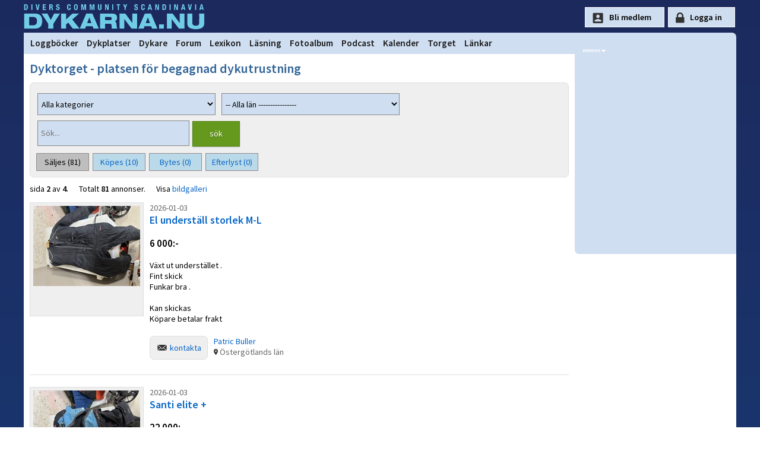

--- FILE ---
content_type: text/html
request_url: https://www.dykarna.nu/torget/torget.asp?lan=0&categoryId=&type=&antal=25&page=2&search=
body_size: 48326
content:

<!DOCTYPE html PUBLIC "-//W3C//DTD XHTML 1.0 Transitional//EN" "http://www.w3.org/TR/xhtml1/DTD/xhtml1-transitional.dtd">
<html xmlns="http://www.w3.org/1999/xhtml" xmlns:og="http://ogp.me/ns#" xmlns:fb="https://www.facebook.com/2008/fbml">
<head>
	<link rel="preconnect" href="https://fonts.gstatic.com/" crossorigin>
	<link rel="dns-prefetch" href="https://fonts.gstatic.com/">

	<title>dykutrustning s&#228;ljes och k&#246;pes Sida 2 | dykarna.nu</title>
	<meta http-equiv="content-type" content="text/html; charset=iso-8859-1" />
	<meta http-equiv="content-language" content="sv-se" />
	<meta name="description" content="Begagnad dykutrustning f&#246;r dykning hittar du h&#228;r p&#229; dyktorget. K&#246;p,byt och s&#228;lj dykprylar gratis" />
	<meta name="robots" content="index,follow" />
	<meta name="viewport" content="width=device-width, initial-scale=1">
	<meta property="og:title" content="dykutrustning s&#228;ljes och k&#246;pes Sida 2" />
	<meta property="og:type" content="article" />
	<meta property="og:url" content="https://www.dykarna.nu" />
	
	<meta property="og:description" content="Begagnad dykutrustning f&#246;r dykning hittar du h&#228;r p&#229; dyktorget. K&#246;p,byt och s&#228;lj dykprylar gratis" />
	<meta property="og:site_name" content="dykarna" />
	<meta property="fb:admins" content="dykarna" />
	<meta property="fb:app_id" content="221513726042" />
	
	<link rel="alternate" type="application/rss+xml" href="/rss/news.xml" title="dykarna.nu - Nyheterna" />
	<link rel="alternate" type="application/rss+xml" href="/rss/forum.xml" title="dykarna.nu - Forum" />
	<link rel="alternate" type="application/rss+xml" href="/rss/dykplats.asp" title="dykarna.nu - Dykplatser" />
	<link rel="stylesheet" href="https://fonts.googleapis.com/css?family=Source+Sans+Pro:200,200i,300,300i,400,400i,600,600i" >
	<link rel="stylesheet" type="text/css" href="/css/main2025.css?u=53" media="screen" />
	
	
	<link rel="stylesheet" type="text/css" href="/includes/greybox/2/css/lightboxmin.css" />
	<link rel="apple-touch-icon" sizes="180x180" href="/img/apple-icon-180x180.png">
	<link rel="apple-touch-icon" sizes="152x152" href="/img/apple-icon-152x152.png">
	<link rel="apple-touch-icon" href="/img/apple-icon-120x120.png">

	<script type="text/javascript" src="/js/page_functions.js"></script>
	
	<script type="text/javascript">
	  var _gaq = _gaq || [];
	  _gaq.push(['_setAccount', 'UA-970935-1']);
	  _gaq.push(['_trackPageview']);

	  (function() {
		var ga = document.createElement('script'); ga.type = 'text/javascript'; ga.async = true;
		ga.src = ('https:' == document.location.protocol ? 'https://' : 'http://') + 'stats.g.doubleclick.net/dc.js';
		var s = document.getElementsByTagName('script')[0]; s.parentNode.insertBefore(ga, s);
	  })();
	</script>

	<!-- Google tag (gtag.js) GA4 -->
<script async src="https://www.googletagmanager.com/gtag/js?id=G-YYNPX5D7JS"></script>
	<script>
	  window.dataLayer = window.dataLayer || [];
	  function gtag(){dataLayer.push(arguments);}
	  gtag('js', new Date());

	  gtag('config', 'G-YYNPX5D7JS');
	</script>
</head>

<body>

<div id="page">
	<div id="top">
		<div id="toplogo" onclick="location.href='/'"></div><div class="topnav"><a href="javascript:void(0);" class="icon" onclick="showMainMenu()">
    <i class="fa fa-bars"></i>
  </a></div>

		
		<div id="loginform" style="float:right;height:40px;padding-top:12px;color:#fff;font-size:12px;">
		<input type="button" style="" id="signup-btn" value="Bli medlem" onclick="document.location=document.location.href='/register.asp';return">
		<input type="button" style="" id="loginsubmit" value="Logga in" onclick="document.location=document.location.href='/login?referer=https://www.dykarna.nu/torget/torget.asp?lan=0&categoryId=&type=&antal=25&page=2&search=';return">
			<!--<form method="post" action="/raw_data/login.asp" name="loginform">
				Namn:<input class="loginform" type="text" name="UserName" value=""	 />&nbsp;Lösen:<input class="loginform" type="password" maxlength="35" name="Password" value="" />
				<input type="hidden" name="referer" value="https://www.dykarna.nu/torget/torget.asp?lan=0&categoryId=&type=&antal=25&page=2&search=" />
				<div id="loginlayer" style="display:none" onmouseover="setVisibility('loginlayer', 'inline');">
					<input onClick="alert('Viktigt!\nVäljer du detta alternativ sparas ditt lösenord i klartext på din dator.\nVälj endast detta om endast du har tillgång till denna dator.')" type="checkbox" name="rememberMe" value="rememberMe"  />Kom ihåg mig
				</div>
				<input id="loginsubmit" type="submit" value="Logga in" onmouseover="setVisibility('loginlayer', 'inline');" />				
			</form>-->
		</div>
		
		
		
	</div>

	<div id="menycontainer">
	
<link rel="stylesheet" href="https://cdnjs.cloudflare.com/ajax/libs/font-awesome/4.7.0/css/font-awesome.min.css">
<style>

</style>


<div class="topnav" id="myTopnav">
	<div id="menuLeft" style="float:left;padding-left:4px;">	
		
		<a href="/dyknyheter/2026/" style="display:none;" class="mobileShow">Dyknyheter</a>
		<a href="/dyklogg/">Loggböcker</a>
		<a href="/dykplatser/">Dykplatser</a>
		<a href="/dykare/">Dykare</a>
		<a href="/forum/">Forum</a>
		<a href="/lexicon/">Lexikon</a>
		<a href="/storys/">Läsning</a>
		<a href="/fotoalbum/">Fotoalbum</a>
		<!--<a href="/webb-tv/">Webb-TV</a>-->
		<a href="/pod/">Podcast</a>
		<a href="/kalender/">Kalender</a>
		<a href="/torget/">Torget</a>
		<a href="/links/">Länkar</a>
	</div>
		<div class="mobileShow" style="float:right;display:none;padding-right:20px"">
			
				<div class="icon-lock" style="height:25px;padding-left:18px;"><a href="/login.asp?referer=https://www.dykarna.nu/torget/torget.asp?lan=0&categoryId=&type=&antal=25&page=2&search=">Logga in</a></div>
				
		</div>
		
 
</div>


<script>
function showMainMenu() {
  var x = document.getElementById("myTopnav");
  if (x.className === "topnav") {
    x.className += " responsive";
  } else {
    x.className = "topnav";
  }
}
</script>

	</div>
	
	<div id="middle">
		<div id="main">
	
		
     <h1 class="rubrik_blue">Dyktorget - platsen för begagnad dykutrustning</h1>
		<div class="nyhetspuff_all" style="margin-top:10px;">
			
			
			
	<div style="float:left;margin-top:5px;margin-bottom:5px;padding:0px;">
		<form method="post" action="torget.asp?lan=0&amp;type=s&amp;antal=25">
			<!--Visa:<select name="antal" onchange="submit();">
			<option value="10" >10</option>
			<option value="25" selected='selected'>25</option>
			<option value="50" >50</option>
			<option value="1000" >ALLA</option>
			</select>-->
		
			<select name="categoryId" style="height:37px;width:300px;margin-right:5px" onchange="submit();">
				<option value="0">Alla kategorier</option>
			
				<option value="16" >Antikt</option>
			
				<option value="1" >BCD</option>
			
				<option value="18" >Bly / Vikter</option>
			
				<option value="3" >Dräkter</option>
			
				<option value="17" >Dykbåtar/DPV/UV-Scooter</option>
			
				<option value="4" >Flaskor</option>
			
				<option value="8" >Foto/Video</option>
			
				<option value="6" >Instrument</option>
			
				<option value="7" >Kompletta paket</option>
			
				<option value="15" >Kompressor/gasfyllning</option>
			
				<option value="12" >Lampor</option>
			
				<option value="5" >Masker, fenor</option>
			
				<option value="13" >Media/böcker/filmer</option>
			
				<option value="14" >Rebreather</option>
			
				<option value="2" >Regulatorer</option>
			
				<option value="10" >Tillbehör</option>
			
				<option value="11" >Övrigt</option>
			
			</select>
			
			<select name="lan" style="width:190px;height:37px;margin-right:5px;width:300px;" onchange="submit();">
		<option value='0'>-- Alla län ----------------</option><option value='0' class='option'>-- Sverige -----------------</option>
				<option value="9" 
				> Blekinge län</option>
				
				<option value="19" 
				> Dalarnas län</option>
				
				<option value="8" 
				> Gotlands län</option>
				
				<option value="20" 
				> Gävleborgs län</option>
				
				<option value="12" 
				> Hallands län</option>
				
				<option value="22" 
				> Jämtlands län</option>
				
				<option value="5" 
				> Jönkopings län</option>
				
				<option value="7" 
				> Kalmar län</option>
				
				<option value="6" 
				> Kronobergs län (Småland)</option>
				
				<option value="24" 
				> Norrbottens län</option>
				
				<option value="11" 
				> Skåne län</option>
				
				<option value="1" 
				> Stockholms län</option>
				
				<option value="3" 
				> Södermanlands län</option>
				
				<option value="2" 
				> Uppsala län</option>
				
				<option value="16" 
				> Värmlands län</option>
				
				<option value="23" 
				> Västerbottens län</option>
				
				<option value="21" 
				> Västernorrlands län</option>
				
				<option value="18" 
				> Västmanlands län</option>
				
				<option value="13" 
				> Västra Götalands län</option>
				
				<option value="17" 
				> Örebro län</option>
				
				<option value="4" 
				> Östergötlands län</option>
				<option value='0'></option><option value='0' class='option'>-- Norge -----------------</option>
				<option value="26"
				> Akershus</option>
				
				<option value="27"
				> Aust-Agder</option>
				
				<option value="28"
				> Buskerud</option>
				
				<option value="29"
				> Finnmark</option>
				
				<option value="30"
				> Hedmark</option>
				
				<option value="31"
				> Hordaland</option>
				
				<option value="32"
				> Møre og Romsdal</option>
				
				<option value="33"
				> Nordland</option>
				
				<option value="34"
				> Nord-Trøndelag</option>
				
				<option value="35"
				> Oppland</option>
				
				<option value="36"
				> Oslo</option>
				
				<option value="37"
				> Rogaland</option>
				
				<option value="38"
				> Sogn og Fjordane</option>
				
				<option value="45"
				> Svalbard</option>
				
				<option value="39"
				> Sør-Trøndelag</option>
				
				<option value="40"
				> Telemark</option>
				
				<option value="41"
				> Troms</option>
				
				<option value="42"
				> Vest-Agder</option>
				
				<option value="43"
				> Vestfold</option>
				
				<option value="44"
				> Østfold</option>
				<option value='0'></option><option value='0' class='option'>-- Danmark ---------------</option>
				<option value="46"
				> Bornholm</option>
				
				<option value="47"
				> Frederiksborg</option>
				
				<option value="48"
				> Fyn</option>
				
				<option value="49"
				> Köpenhamn</option>
				
				<option value="50"
				> Nordjyllands</option>
				
				<option value="51"
				> Ribe</option>
				
				<option value="52"
				> Ringkjøbing</option>
				
				<option value="53"
				> Roskilde</option>
				
				<option value="54"
				> Storstrøms</option>
				
				<option value="55"
				> Sønderjyllands</option>
				
				<option value="56"
				> Vejle</option>
				
				<option value="57"
				> Vestsjælland</option>
				
				<option value="58"
				> Viborg</option>
				
				<option value="59"
				> Århus</option>
				<option value='0'></option><option value='0' class='option'>-- Finland -----------------</option>
				<option value="64" 
				> Lapplands län</option>
				
				<option value="62" 
				> Södra Finlands län</option>
				
				<option value="63" 
				> Uleåborgs län</option>
				
				<option value="60" 
				> Västra Finlands län</option>
				
				<option value="25" 
				> Åland</option>
				
				<option value="61" 
				> Östra Finlands län</option>
				
			</select>
		</form>	
	</div>
	<div style="float:left">	
			<form method="post" action="torget.asp?type=s&amp;categoryId=&amp;antal=25" name="search">
			<input type="text" style="height:37px;width:250px;margin-top:0px;" name="search" placeholder=" Sök..." value="" /><!--&nbsp;<input type="submit" value="s&#246;k" />-->
			<input style="margin-left:0px;height:43px;padding-bottom:px;" type="submit" name="Submit" class="button_ok" value="sök">
			</form>
	</div>
	<div style="clear:both;padding-top:10px;">
	<div class="torgetCatSelected">Säljes (81)</div><div class="torgetCatNotSelected"><a href="torget.asp?lan=0&amp;type=k&amp;antal=25&amp;categoryId=0">K&ouml;pes (10)</a></div><div <div class="torgetCatNotSelected"><a href="torget.asp?lan=0&amp;type=b&amp;antal=25&amp;categoryId=0">Bytes (0)</a></div><div class="torgetCatNotSelected"><a href="torget.asp?lan=0&amp;type=e&amp;antal=25&amp;categoryId=0" title="Stulen eller förlorad dykutrustning">Efterlyst (0)</a></div>
	</div>	
		  
		
		</div>
		<p style="clear:both;margin-top:10px;" class="storytext">sida <strong>2</strong> av <strong>4</strong>.&nbsp; &nbsp; &nbsp; Totalt <strong>81</strong> annonser.&nbsp; &nbsp; &nbsp; Visa <a href="bildgalleri.html">bildgalleri</a></p>
		
		
			<div class='img-torget'><a data-lightbox="image88772" data-title="" alt="El underst&#228;ll  storlek M-L" href="images/88772.jpg"><img style="cursor:zoom-in" src="images/thumb/88772.jpg" alt="El underst&#228;ll  storlek M-L" height="" width="" /></a>	</div>	<div class="torget-text"><span class="subtiletext2">2026-01-03</span><br /><h2 class='break'><a href="el-understall-storlek-m-l-88772.html">El underst&#228;ll  storlek M-L</a></h2><p class="adprice">6 000:-</p><div style="width:100%;margin-bottom:20px;">V&#228;xt ut underst&#228;llet . <br />Fint skick <br />Funkar bra . <br /><br />Kan skickas <br />K&#246;pare betalar frakt</div>
				
				
					<div class="nyhetspuff_all" style="width:fit-content;float:left;margin-right:10px;"><span class="icon_mail"><a onclick="alert('Du m&#229;ste vara inloggad f&#246;r att skicka mail!');">kontakta</a></span>
					</div>
					<div class="subtiletext2" style="float:left;">
						<a href="/dykare/31687.html">Patric Buller</a><br /><img src="/img/map-marker.png" height="10" />&nbsp;Östergötlands län
					</div>
			</div>
				
				<hr style="clear:left;margin-top:20px;margin-bottom:20px;" />
					<div class='img-torget'><a data-lightbox="image88771" data-title="" alt="Santi elite +" href="images/88771.jpg"><img style="cursor:zoom-in" src="images/thumb/88771.jpg" alt="Santi elite +" height="" width="" /></a>	</div>	<div class="torget-text"><span class="subtiletext2">2026-01-03</span><br /><h2 class='break'><a href="santi-elite--88771.html">Santi elite +</a></h2><p class="adprice">22 000:-</p><div style="width:100%;margin-bottom:20px;">Tyv&#228;rr v&#228;xt ur dr&#228;kten. <br />Mycket fin <br />P-valv och ringsystem samt 303 grader el genomf&#246;ring <br /> Kedja bytt av santi p&#229; garanti <br />Kommer byta halst&#228;tning.<br />Skorstenen 44-45<br /><br />Storlek M l&#229;ng . Har exakt cm skicka ett mail till mig <br /><br /><br /><br /></div>
				
				
					<div class="nyhetspuff_all" style="width:fit-content;float:left;margin-right:10px;"><span class="icon_mail"><a onclick="alert('Du m&#229;ste vara inloggad f&#246;r att skicka mail!');">kontakta</a></span>
					</div>
					<div class="subtiletext2" style="float:left;">
						<a href="/dykare/31687.html">Patric Buller</a><br /><img src="/img/map-marker.png" height="10" />&nbsp;Östergötlands län
					</div>
			</div>
				
				<hr style="clear:left;margin-top:20px;margin-bottom:20px;" />
					<div class='img-torget'><a data-lightbox="image88767" data-title="" alt="Scubapro 50 years  anniversary MK 25 + S 600 GOLD edition" href="images/88767.jpg"><img style="cursor:zoom-in" src="images/thumb/88767.jpg" alt="Scubapro 50 years  anniversary MK 25 + S 600 GOLD edition" height="" width="" /></a>	</div>	<div class="torget-text"><span class="subtiletext2">2026-01-01</span><br /><h2 class='break'><a href="scubapro-50-years-anniversary-mk-25-s-600-gold-edition-88767.html">Scubapro 50 years  anniversary MK 25 + S 600 GOLD edition</a></h2><p class="adprice">12 000:-</p><div style="width:100%;margin-bottom:20px;">S&#228;ljer 1. st Scubapro Mk. 25 , inkl. 2:a steg S 600 , 50 &#229;rs jub. guldpl&#228;tterad. Finns s&#228;llan ute p&#229; marknaden , i toppskicka. OBS ! ska absolut servas innan dyk ( det kan jag hj&#228;lpa till med )  Priside'' 12 000 kr</div>
				
				
					<div class="nyhetspuff_all" style="width:fit-content;float:left;margin-right:10px;"><span class="icon_mail"><a onclick="alert('Du m&#229;ste vara inloggad f&#246;r att skicka mail!');">kontakta</a></span>
					</div>
					<div class="subtiletext2" style="float:left;">
						<a href="/dykare/14008.html">Jonas Bjertner</a><br /><img src="/img/map-marker.png" height="10" />&nbsp;Skåne län
					</div>
			</div>
				
				<hr style="clear:left;margin-top:20px;margin-bottom:20px;" />
				
					<center>
						<script async src="//pagead2.googlesyndication.com/pagead/js/adsbygoogle.js"></script>
						<!-- 468x60 -->
						<ins class="adsbygoogle"
							 style="display:inline-block;width:100%;height:90px"
							 data-ad-client="ca-pub-3129298861918846"
							 data-ad-slot="3858104612"></ins>
						<script>
						(adsbygoogle = window.adsbygoogle || []).push({});
						</script>
					</center>
					<hr style="color:#fff;margin-top:20px;margin-bottom: 20px;" />
					<div class='img-torget'><a data-lightbox="image88645" data-title="" alt="Nyservat komplett luftpaket" href="images/88645.jpg"><img style="cursor:zoom-in" src="images/thumb/88645.jpg" alt="Nyservat komplett luftpaket" height="" width="" /></a>	</div>	<div class="torget-text"><span class="subtiletext2">2025-12-28</span><br /><h2 class='break'><a href="nyservat-komplett-luftpaket-88645.html">Nyservat komplett luftpaket</a></h2><p class="adprice">14 000:-</p><div style="width:100%;margin-bottom:20px;">Komplett luftpaket<br />Nyss provtrycka dubbel 12or med Halcyon Evolve 40 vinge, n&#228;sta provtryckning 2029.<br />Rostfri platta med remst&#228;ll<br />Apex f&#246;rsta och andrasteg &#228;r allt helt genomg&#229;nget och nyservat hos Silent bubbles i Stockholm.<br />F&#246;rstasteg: Ds4 2st<br />Andrasteg: TX50 &am... <a href='nyservat-komplett-luftpaket-88645.html'>Visa mer &#187;</a></div>
				
				
					<div class="nyhetspuff_all" style="width:fit-content;float:left;margin-right:10px;"><span class="icon_mail"><a onclick="alert('Du m&#229;ste vara inloggad f&#246;r att skicka mail!');">kontakta</a></span>
					</div>
					<div class="subtiletext2" style="float:left;">
						<a href="/dykare/26293.html">Emil Lindqvist</a><br /><img src="/img/map-marker.png" height="10" />&nbsp;Stockholms län
					</div>
			</div>
				
				<hr style="clear:left;margin-top:20px;margin-bottom:20px;" />
					<div class='img-torget'><a data-lightbox="image88762" data-title="" alt="Shearwater Teric" href="images/88762.jpg"><img style="cursor:zoom-in" src="images/thumb/88762.jpg" alt="Shearwater Teric" height="" width="" /></a>	</div>	<div class="torget-text"><span class="subtiletext2">2025-12-25</span><br /><h2 class='break'><a href="shearwater-teric-88762.html">Shearwater Teric</a></h2><p class="adprice">9 000:-</p><div style="width:100%;margin-bottom:20px;">En Shearwater Teric till salu. N&#228;stan helt oanv&#228;nd, den har ej varit under ytan. Endast anv&#228;nd n&#228;r inst&#228;llningar efter mina preferenser st&#228;lldes in i dykdatorn. Orsak till f&#246;rs&#228;ljning p.g.a. all dyk detaljer i min &#228;go s&#229; &#228;r endast denna dykdator... <a href='shearwater-teric-88762.html'>Visa mer &#187;</a></div>
				
				
					<div class="nyhetspuff_all" style="width:fit-content;float:left;margin-right:10px;"><span class="icon_mail"><a onclick="alert('Du m&#229;ste vara inloggad f&#246;r att skicka mail!');">kontakta</a></span>
					</div>
					<div class="subtiletext2" style="float:left;">
						<a href="/dykare/31816.html">Takwen Shek</a><br /><img src="/img/map-marker.png" height="10" />&nbsp;Stockholms län
					</div>
			</div>
				
				<hr style="clear:left;margin-top:20px;margin-bottom:20px;" />
					<div class='img-torget noimg'>	</div>	<div class="torget-text"><span class="subtiletext2">2025-12-24</span><br /><h2 class='break'><a href="booster-88761.html">Booster</a></h2><p class="adprice">1 000:-</p><div style="width:100%;margin-bottom:20px;">K&#246;per O2 booster</div>
				
				
					<div class="nyhetspuff_all" style="width:fit-content;float:left;margin-right:10px;"><span class="icon_mail"><a onclick="alert('Du m&#229;ste vara inloggad f&#246;r att skicka mail!');">kontakta</a></span>
					</div>
					<div class="subtiletext2" style="float:left;">
						<a href="/dykare/1770.html">Fredrik Astlid</a><br /><img src="/img/map-marker.png" height="10" />&nbsp;Västra Götalands län
					</div>
			</div>
				
				<hr style="clear:left;margin-top:20px;margin-bottom:20px;" />
					<div class='img-torget'><a data-lightbox="image88760" data-title="" alt="Si-Tech XL torrhandskar och latexhandskar" href="images/88760.jpg"><img style="cursor:zoom-in" src="images/thumb/88760.jpg" alt="Si-Tech XL torrhandskar och latexhandskar" height="" width="" /></a>	</div>	<div class="torget-text"><span class="subtiletext2">2025-12-23</span><br /><h2 class='break'><a href="si-tech-xl-torrhandskar-och-latexhandskar-88760.html">Si-Tech XL torrhandskar och latexhandskar</a></h2><p class="adprice">500:-</p><div style="width:100%;margin-bottom:20px;">- Ett par latexhandskar<br />- Tv&#229; par PVC torrhandskar, ena paret med n&#229;got nedklippta t&#228;tningar<br /><br /> Storlek XL i alla paren<br /><br /><a href="https://www.blocket.se/recommerce/forsale/item/19657660" rel="nofollow" target="_blank">https://www.blocket.se/recommerce/forsale/item/19657660</a></div>
				
				
					<div class="nyhetspuff_all" style="width:fit-content;float:left;margin-right:10px;"><span class="icon_mail"><a onclick="alert('Du m&#229;ste vara inloggad f&#246;r att skicka mail!');">kontakta</a></span>
					</div>
					<div class="subtiletext2" style="float:left;">
						<a href="/dykare/2207.html">Anders Ruberg</a><br /><img src="/img/map-marker.png" height="10" />&nbsp;Skåne län
					</div>
			</div>
				
				<hr style="clear:left;margin-top:20px;margin-bottom:20px;" />
					<div class='img-torget'><a data-lightbox="image88757" data-title="" alt="Mares Bolt, storlek XL, oanv&#228;nd och ny." href="images/88757.jpg"><img style="cursor:zoom-in" src="images/thumb/88757.jpg" alt="Mares Bolt, storlek XL, oanv&#228;nd och ny." height="" width="" /></a>	</div>	<div class="torget-text"><span class="subtiletext2">2025-12-20</span><br /><h2 class='break'><a href="mares-bolt-storlek-xl-oanvand-och-ny-88757.html">Mares Bolt, storlek XL, oanv&#228;nd och ny.</a></h2><p class="adprice">3 570:-</p><div style="width:100%;margin-bottom:20px;">Missade du Black Friday rean?<br />Nu har du m&#246;jlighet att k&#246;pa en helt ny oanv&#228;nd  BCD billigt.  Nypris 5.495 kr. Kvitto och garanti finns!.</div>
				
				
					<div class="nyhetspuff_all" style="width:fit-content;float:left;margin-right:10px;"><span class="icon_mail"><a onclick="alert('Du m&#229;ste vara inloggad f&#246;r att skicka mail!');">kontakta</a></span>
					</div>
					<div class="subtiletext2" style="float:left;">
						<a href="/dykare/12905.html">Marco Christensen</a><br /><img src="/img/map-marker.png" height="10" />&nbsp;Stockholms län
					</div>
			</div>
				
				<hr style="clear:left;margin-top:20px;margin-bottom:20px;" />
					<div class='img-torget'><a data-lightbox="image88679" data-title="" alt="8 liters flaskor" href="images/88679.jpg"><img style="cursor:zoom-in" src="images/thumb/88679.jpg" alt="8 liters flaskor" height="" width="" /></a>	</div>	<div class="torget-text"><span class="subtiletext2">2025-12-20</span><br /><h2 class='break'><a href="8-liters-flaskor-88679.html">8 liters flaskor</a></h2><p class="adprice">1 500:-</p><div style="width:100%;margin-bottom:20px;">8 liters flaskor 2 st 1500:- styck nyss provtryckta 4 m&#229;nader sen</div>
				
				
					<div class="nyhetspuff_all" style="width:fit-content;float:left;margin-right:10px;"><span class="icon_mail"><a onclick="alert('Du m&#229;ste vara inloggad f&#246;r att skicka mail!');">kontakta</a></span>
					</div>
					<div class="subtiletext2" style="float:left;">
						<a href="/dykare/12199.html">Kjell Williamsson</a><br /><img src="/img/map-marker.png" height="10" />&nbsp;Västra Götalands län
					</div>
			</div>
				
				<hr style="clear:left;margin-top:20px;margin-bottom:20px;" />
					<div class='img-torget'><a data-lightbox="image88623" data-title="" alt="Marelux" href="images/88623.jpg"><img loading="lazy" style="cursor:zoom-in" src="images/thumb/88623.jpg" alt="Marelux" height="" width="" /></a>	</div>	<div class="torget-text"><span class="subtiletext2">2025-12-20</span><br /><h2 class='break'><a href="marelux-88623.html">Marelux</a></h2><p class="adprice">3 500:-</p><div style="width:100%;margin-bottom:20px;">Marelux-smart optical flash tube<br />Snott till blixten justerbar &#246;ppning av snotten s&#229; att man kan justera exakt hur stor ljus &#246;ppning man vill ha<br />I stort set ny har varit i vattnet kanske &#229;tta g&#229;nger</div>
				
				
					<div class="nyhetspuff_all" style="width:fit-content;float:left;margin-right:10px;"><span class="icon_mail"><a onclick="alert('Du m&#229;ste vara inloggad f&#246;r att skicka mail!');">kontakta</a></span>
					</div>
					<div class="subtiletext2" style="float:left;">
						<a href="/dykare/12199.html">Kjell Williamsson</a><br /><img src="/img/map-marker.png" height="10" />&nbsp;Västra Götalands län
					</div>
			</div>
				
				<hr style="clear:left;margin-top:20px;margin-bottom:20px;" />
				
					<center>
						<script async src="//pagead2.googlesyndication.com/pagead/js/adsbygoogle.js"></script>
						<!-- 468x60 -->
						<ins class="adsbygoogle"
							 style="display:inline-block;width:100%;height:90px"
							 data-ad-client="ca-pub-3129298861918846"
							 data-ad-slot="3858104612"></ins>
						<script>
						(adsbygoogle = window.adsbygoogle || []).push({});
						</script>
					</center>
					<hr style="color:#fff;margin-top:20px;margin-bottom: 20px;" />
					<div class='img-torget'><a data-lightbox="image87922" data-title="" alt="fenor" href="images/87922.jpg"><img loading="lazy" style="cursor:zoom-in" src="images/thumb/87922.jpg" alt="fenor" height="" width="" /></a>	</div>	<div class="torget-text"><span class="subtiletext2">2025-12-20</span><br /><h2 class='break'><a href="fenor-87922.html">fenor</a></h2><p class="adprice">100:-</p><div style="width:100%;margin-bottom:20px;">gamla fenor  str L NASA <br />bra f&#246;r nyb&#246;rjare dykare .<br />kan h&#228;mtas i Malm&#246; <br /></div>
				
				
					<div class="nyhetspuff_all" style="width:fit-content;float:left;margin-right:10px;"><span class="icon_mail"><a onclick="alert('Du m&#229;ste vara inloggad f&#246;r att skicka mail!');">kontakta</a></span>
					</div>
					<div class="subtiletext2" style="float:left;">
						<a href="/dykare/16107.html">Valdemar Reinberger</a><br /><img src="/img/map-marker.png" height="10" />&nbsp;Skåne län
					</div>
			</div>
				
				<hr style="clear:left;margin-top:20px;margin-bottom:20px;" />
					<div class='img-torget'><a data-lightbox="image87624" data-title="" alt="Water Proof  D1 Hybrid strl XL" href="images/87624.jpg"><img loading="lazy" style="cursor:zoom-in" src="images/thumb/87624.jpg" alt="Water Proof  D1 Hybrid strl XL" height="" width="" /></a>	</div>	<div class="torget-text"><span class="subtiletext2">2025-12-20</span><br /><h2 class='break'><a href="water-proof-d1-hybrid-strl-xl-87624.html">Water Proof  D1 Hybrid strl XL</a></h2><p class="adprice">15 500:-</p><div style="width:100%;margin-bottom:20px;">N&#228;stan Ny Water Proof  D1 Hybrid med 3D Mesh strl XL  antalet dyk ca 60 ,  t&#229;rhandskar str 10  <br /> +extra silicon hals t&#228;tning &#228;r  ox&#229; med .<br />Jag s&#228;ljer den eftersom jag inte l&#228;ngre dyker s&#229; ofta under vinters&#228;songen. <br /> . K&#246;paren betalar frakt .</div>
				
				
					<div class="nyhetspuff_all" style="width:fit-content;float:left;margin-right:10px;"><span class="icon_mail"><a onclick="alert('Du m&#229;ste vara inloggad f&#246;r att skicka mail!');">kontakta</a></span>
					</div>
					<div class="subtiletext2" style="float:left;">
						<a href="/dykare/16107.html">Valdemar Reinberger</a><br /><img src="/img/map-marker.png" height="10" />&nbsp;Skåne län
					</div>
			</div>
				
				<hr style="clear:left;margin-top:20px;margin-bottom:20px;" />
					<div class='img-torget'><a data-lightbox="image88756" data-title="" alt="Dykb&#229;t" href="images/88756.jpg"><img loading="lazy" style="cursor:zoom-in" src="images/thumb/88756.jpg" alt="Dykb&#229;t" height="" width="" /></a>	</div>	<div class="torget-text"><span class="subtiletext2">2025-12-19</span><br /><h2 class='break'><a href="dykbat-88756.html">Dykb&#229;t</a></h2><p class="adprice">150 000:-</p><div style="width:100%;margin-bottom:20px;">Dykb&#229;t s&#228;ljes under v&#229;ren. Yanmar 3 jh 5 e. Diesel. Toppfart cirka 8 knop. Lastar omkring 2 ton. F.d livb&#229;t byggd f&#246;r 40 personer. 4 - 5 dykare dyker bekv&#228;mt. Bra dykstege. Utrustning: plotter garmin med ekolod, dc-dc laddare, landstr&#246;m med laddare, l&#228;nspumpar... <a href='dykbat-88756.html'>Visa mer &#187;</a></div>
				
				
					<div class="nyhetspuff_all" style="width:fit-content;float:left;margin-right:10px;"><span class="icon_mail"><a onclick="alert('Du m&#229;ste vara inloggad f&#246;r att skicka mail!');">kontakta</a></span>
					</div>
					<div class="subtiletext2" style="float:left;">
						<a href="/dykare/9449.html">Vidar Olausson</a><br /><img src="/img/map-marker.png" height="10" />&nbsp;Västra Götalands län
					</div>
			</div>
				
				<hr style="clear:left;margin-top:20px;margin-bottom:20px;" />
					<div class='img-torget'><a data-lightbox="image88754" data-title="" alt="Seemann sub xp5 nytt batteri" href="images/88754.jpg"><img loading="lazy" style="cursor:zoom-in" src="images/thumb/88754.jpg" alt="Seemann sub xp5 nytt batteri" height="" width="" /></a>	</div>	<div class="torget-text"><span class="subtiletext2">2025-12-17</span><br /><h2 class='break'><a href="seemann-sub-xp5-nytt-batteri-88754.html">Seemann sub xp5 nytt batteri</a></h2><p class="adprice">500:-</p><div style="width:100%;margin-bottom:20px;">Seemann sub xp5<br /><br />Enkel och smidig dykdator<br /><br />Luft/Nitrox<br /><br />Nytt batteri Sept 2025 <br /><br />Nu varit 1 vecka i r&#246;da havet och dykt</div>
				
				
					<div class="nyhetspuff_all" style="width:fit-content;float:left;margin-right:10px;"><span class="icon_mail"><a onclick="alert('Du m&#229;ste vara inloggad f&#246;r att skicka mail!');">kontakta</a></span>
					</div>
					<div class="subtiletext2" style="float:left;">
						<a href="/dykare/8106.html">Fredrik Johansson</a><br /><img src="/img/map-marker.png" height="10" />&nbsp;Östergötlands län
					</div>
			</div>
				
				<hr style="clear:left;margin-top:20px;margin-bottom:20px;" />
					<div class='img-torget'><a data-lightbox="image88753" data-title="" alt="Avatar Underst&#228;ll 901" href="images/88753.jpg"><img loading="lazy" style="cursor:zoom-in" src="images/thumb/88753.jpg" alt="Avatar Underst&#228;ll 901" height="" width="" /></a>	</div>	<div class="torget-text"><span class="subtiletext2">2025-12-17</span><br /><h2 class='break'><a href="avatar-understall-901-88753.html">Avatar Underst&#228;ll 901</a></h2><p class="adprice">1 900:-</p><div style="width:100%;margin-bottom:20px;">Helt nytt underst&#228;ll oanv&#228;nt<br /><br />Stl XL<br /><br />Avatar underst&#228;ll 901 &#228;r ett prisv&#228;rt och extremt smidigt underst&#228;ll f&#246;r dig som inte dyker under de kallaste m&#229;naderna.</div>
				
				
					<div class="nyhetspuff_all" style="width:fit-content;float:left;margin-right:10px;"><span class="icon_mail"><a onclick="alert('Du m&#229;ste vara inloggad f&#246;r att skicka mail!');">kontakta</a></span>
					</div>
					<div class="subtiletext2" style="float:left;">
						<a href="/dykare/8106.html">Fredrik Johansson</a><br /><img src="/img/map-marker.png" height="10" />&nbsp;Östergötlands län
					</div>
			</div>
				
				<hr style="clear:left;margin-top:20px;margin-bottom:20px;" />
					<div class='img-torget'><a data-lightbox="image88643" data-title="" alt="2x7x232, dubbelpaket" href="images/88643.jpg"><img loading="lazy" style="cursor:zoom-in" src="images/thumb/88643.jpg" alt="2x7x232, dubbelpaket" height="" width="" /></a>	</div>	<div class="torget-text"><span class="subtiletext2">2025-12-15</span><br /><h2 class='break'><a href="2x7x232-dubbelpaket-88643.html">2x7x232, dubbelpaket</a></h2><p class="adprice">4 000:-</p><div style="width:100%;margin-bottom:20px;">flaskpaket, dubbla 7 liters. <br /><br />bra skick, n&#228;stan inte dykta. <br /><br />tillverkade 2022/04, s&#229; 1,5 &#229;r till provtryckning.<br /><br />skicka meddelande h&#228;r eller 070-2701885</div>
				
				
					<div class="nyhetspuff_all" style="width:fit-content;float:left;margin-right:10px;"><span class="icon_mail"><a onclick="alert('Du m&#229;ste vara inloggad f&#246;r att skicka mail!');">kontakta</a></span>
					</div>
					<div class="subtiletext2" style="float:left;">
						<a href="/dykare/1645.html">Anders Thulin</a><br /><img src="/img/map-marker.png" height="10" />&nbsp;Stockholms län
					</div>
			</div>
				
				<hr style="clear:left;margin-top:20px;margin-bottom:20px;" />
					<div class='img-torget'><a data-lightbox="image88677" data-title="" alt="Fenor OMS Slipstream XL" href="images/88677.jpg"><img loading="lazy" style="cursor:zoom-in" src="images/thumb/88677.jpg" alt="Fenor OMS Slipstream XL" height="" width="" /></a>	</div>	<div class="torget-text"><span class="subtiletext2">2025-12-14</span><br /><h2 class='break'><a href="fenor-oms-slipstream-xl-88677.html">Fenor OMS Slipstream XL</a></h2><p class="adprice">700:-</p><div style="width:100%;margin-bottom:20px;">Fenor OMS Slipstream XL, finns i Sollentuna</div>
				
				
					<div class="nyhetspuff_all" style="width:fit-content;float:left;margin-right:10px;"><span class="icon_mail"><a onclick="alert('Du m&#229;ste vara inloggad f&#246;r att skicka mail!');">kontakta</a></span>
					</div>
					<div class="subtiletext2" style="float:left;">
						<a href="/dykare/32826.html">Mikael Olrog</a><br /><img src="/img/map-marker.png" height="10" />&nbsp;Stockholms län
					</div>
			</div>
				
				<hr style="clear:left;margin-top:20px;margin-bottom:20px;" />
					<div class='img-torget'><a data-lightbox="image88676" data-title="" alt="Flaska 10/300" href="images/88676.jpg"><img loading="lazy" style="cursor:zoom-in" src="images/thumb/88676.jpg" alt="Flaska 10/300" height="" width="" /></a>	</div>	<div class="torget-text"><span class="subtiletext2">2025-12-14</span><br /><h2 class='break'><a href="flaska-10-300-88676.html">Flaska 10/300</a></h2><p class="adprice">1 800:-</p><div style="width:100%;margin-bottom:20px;">Tryckt till 2029, finns i Sollentuna</div>
				
				
					<div class="nyhetspuff_all" style="width:fit-content;float:left;margin-right:10px;"><span class="icon_mail"><a onclick="alert('Du m&#229;ste vara inloggad f&#246;r att skicka mail!');">kontakta</a></span>
					</div>
					<div class="subtiletext2" style="float:left;">
						<a href="/dykare/32826.html">Mikael Olrog</a><br /><img src="/img/map-marker.png" height="10" />&nbsp;Stockholms län
					</div>
			</div>
				
				<hr style="clear:left;margin-top:20px;margin-bottom:20px;" />
					<div class='img-torget'><a data-lightbox="image87450" data-title="" alt="Poseidon 2807 Blindplugg 2-300 Bar. system. G 1/8" href="images/87450.jpg"><img loading="lazy" style="cursor:zoom-in" src="images/thumb/87450.jpg" alt="Poseidon 2807 Blindplugg 2-300 Bar. system. G 1/8" height="" width="" /></a>	</div>	<div class="torget-text"><span class="subtiletext2">2025-12-13</span><br /><h2 class='break'><a href="poseidon-2807-blindplugg-2-300-bar-system-g-1-8-87450.html">Poseidon 2807 Blindplugg 2-300 Bar. system. G 1/8</a></h2><p class="adprice">38:-</p><div style="width:100%;margin-bottom:20px;">Original Poseidon 2807 Blindplugg 200-300 Bar. &#228;ldre system. G 1/8&quot; (R1/8&quot;)- G&#228;nga .<br />Ytterdiameter 12,9 mm f&#246;r 5 mm 6-kantnyckel<br /><br />- Inklusive r&#228;tt O-ring ( Poseidon 1562 ) i Nitril. f&#246;r G 1/8&quot;<br /><br />Perfekt till din &#228;ldre Regulator eller som r&#246;rplugg... <a href='poseidon-2807-blindplugg-2-300-bar-system-g-1-8-87450.html'>Visa mer &#187;</a></div>
				
				
					<div class="nyhetspuff_all" style="width:fit-content;float:left;margin-right:10px;"><span class="icon_mail"><a onclick="alert('Du m&#229;ste vara inloggad f&#246;r att skicka mail!');">kontakta</a></span>
					</div>
					<div class="subtiletext2" style="float:left;">
						<a href="/dykare/5815.html">Lars Westergren</a><br /><img src="/img/map-marker.png" height="10" />&nbsp;Stockholms län
					</div>
			</div>
				
				<hr style="clear:left;margin-top:20px;margin-bottom:20px;" />
					<div class='img-torget'><a data-lightbox="image88748" data-title="" alt="Mares pioneer" href="images/88748.jpg"><img loading="lazy" style="cursor:zoom-in" src="images/thumb/88748.jpg" alt="Mares pioneer" height="" width="" /></a>	</div>	<div class="torget-text"><span class="subtiletext2">2025-12-10</span><br /><h2 class='break'><a href="mares-pioneer-88748.html">Mares pioneer</a></h2><p class="adprice">800:-</p><div style="width:100%;margin-bottom:20px;">Mares pioner 5 mm storlek p&#229; dr&#228;kten 3<br /> V&#229;tdr&#228;kt med v&#229;tskor storlek 42 <br />Finns en liten reva l&#228;ngst ner p&#229; ena benet <br />Lagat och dykt utan att g&#229;tt s&#246;nder igen <br />Varm och sk&#246;n lagom f&#246;r dyk i r&#246;da havet eller varf&#246;r inte <br />Surfing<br /></div>
				
				
					<div class="nyhetspuff_all" style="width:fit-content;float:left;margin-right:10px;"><span class="icon_mail"><a onclick="alert('Du m&#229;ste vara inloggad f&#246;r att skicka mail!');">kontakta</a></span>
					</div>
					<div class="subtiletext2" style="float:left;">
						<a href="/dykare/1838.html">Jan Rönn</a><br /><img src="/img/map-marker.png" height="10" />&nbsp;Stockholms län
					</div>
			</div>
				
				<hr style="clear:left;margin-top:20px;margin-bottom:20px;" />
					<div class='img-torget'><a data-lightbox="image88746" data-title="" alt="Poseidon" href="images/88746.jpg"><img loading="lazy" style="cursor:zoom-in" src="images/thumb/88746.jpg" alt="Poseidon" height="" width="" /></a>	</div>	<div class="torget-text"><span class="subtiletext2">2025-12-10</span><br /><h2 class='break'><a href="poseidon-88746.html">Poseidon</a></h2><p class="adprice">2 500:-</p><div style="width:100%;margin-bottom:20px;">Poseidon jetstream dubbelt set <br />Anv&#228;nt p&#229; dubbeltolvor och till sidemount beh&#246;ver servas <br /></div>
				
				
					<div class="nyhetspuff_all" style="width:fit-content;float:left;margin-right:10px;"><span class="icon_mail"><a onclick="alert('Du m&#229;ste vara inloggad f&#246;r att skicka mail!');">kontakta</a></span>
					</div>
					<div class="subtiletext2" style="float:left;">
						<a href="/dykare/1838.html">Jan Rönn</a><br /><img src="/img/map-marker.png" height="10" />&nbsp;Stockholms län
					</div>
			</div>
				
				<hr style="clear:left;margin-top:20px;margin-bottom:20px;" />
					<div class='img-torget'><a data-lightbox="image88745" data-title="" alt="Mares MR22" href="images/88745.jpg"><img loading="lazy" style="cursor:zoom-in" src="images/thumb/88745.jpg" alt="Mares MR22" height="" width="" /></a>	</div>	<div class="torget-text"><span class="subtiletext2">2025-12-10</span><br /><h2 class='break'><a href="mares-mr22-88745.html">Mares MR22</a></h2><p class="adprice">5 000:-</p><div style="width:100%;margin-bottom:20px;">Sidemount reggkit med longhose miflex <br />Rek. Service innan dykning funkade perfekt sist men det var i v&#229;ras. <br /></div>
				
				
					<div class="nyhetspuff_all" style="width:fit-content;float:left;margin-right:10px;"><span class="icon_mail"><a onclick="alert('Du m&#229;ste vara inloggad f&#246;r att skicka mail!');">kontakta</a></span>
					</div>
					<div class="subtiletext2" style="float:left;">
						<a href="/dykare/1838.html">Jan Rönn</a><br /><img src="/img/map-marker.png" height="10" />&nbsp;Stockholms län
					</div>
			</div>
				
				<hr style="clear:left;margin-top:20px;margin-bottom:20px;" />
					<div class='img-torget'><a data-lightbox="image88743" data-title="" alt="Alu flaska vit" href="images/88743.jpg"><img loading="lazy" style="cursor:zoom-in" src="images/thumb/88743.jpg" alt="Alu flaska vit" height="" width="" /></a>	</div>	<div class="torget-text"><span class="subtiletext2">2025-12-10</span><br /><h2 class='break'><a href="alu-flaska-vit-88743.html">Alu flaska vit</a></h2><p class="adprice">3 200:-</p><div style="width:100%;margin-bottom:20px;">11.1 liters alu flaska nytryckt <br />Vit</div>
				
				
					<div class="nyhetspuff_all" style="width:fit-content;float:left;margin-right:10px;"><span class="icon_mail"><a onclick="alert('Du m&#229;ste vara inloggad f&#246;r att skicka mail!');">kontakta</a></span>
					</div>
					<div class="subtiletext2" style="float:left;">
						<a href="/dykare/1838.html">Jan Rönn</a><br /><img src="/img/map-marker.png" height="10" />&nbsp;Stockholms län
					</div>
			</div>
				
				<hr style="clear:left;margin-top:20px;margin-bottom:20px;" />
					<div class='img-torget'><a data-lightbox="image88742" data-title="" alt="Aluflaska 11.1" href="images/88742.jpg"><img loading="lazy" style="cursor:zoom-in" src="images/thumb/88742.jpg" alt="Aluflaska 11.1" height="" width="" /></a>	</div>	<div class="torget-text"><span class="subtiletext2">2025-12-10</span><br /><h2 class='break'><a href="aluflaska-111-88742.html">Aluflaska 11.1</a></h2><p class="adprice">3 200:-</p><div style="width:100%;margin-bottom:20px;">Aluflaska 11.1 liter nytryckt</div>
				
				
					<div class="nyhetspuff_all" style="width:fit-content;float:left;margin-right:10px;"><span class="icon_mail"><a onclick="alert('Du m&#229;ste vara inloggad f&#246;r att skicka mail!');">kontakta</a></span>
					</div>
					<div class="subtiletext2" style="float:left;">
						<a href="/dykare/1838.html">Jan Rönn</a><br /><img src="/img/map-marker.png" height="10" />&nbsp;Stockholms län
					</div>
			</div>
				
				<hr style="clear:left;margin-top:20px;margin-bottom:20px;" />
					<div class='img-torget'><a data-lightbox="image88741" data-title="" alt="Dubbel 6" href="images/88741.jpg"><img loading="lazy" style="cursor:zoom-in" src="images/thumb/88741.jpg" alt="Dubbel 6" height="" width="" /></a>	</div>	<div class="torget-text"><span class="subtiletext2">2025-12-10</span><br /><h2 class='break'><a href="dubbel-6-88741.html">Dubbel 6</a></h2><p class="adprice">5 000:-</p><div style="width:100%;margin-bottom:20px;">Nytryckta dubbelsexor perfekt kompakt tungt paket <br />Som sitter perfekt p&#229; ryggen. <br />Dubbla utg&#229;ngar det g&#229;r att anv&#228;nda bara ett f&#246;rsta steg om man vill. <br />Bara att dra i en plugg i ena utg&#229;ngen. <br /><br /></div>
				
				
					<div class="nyhetspuff_all" style="width:fit-content;float:left;margin-right:10px;"><span class="icon_mail"><a onclick="alert('Du m&#229;ste vara inloggad f&#246;r att skicka mail!');">kontakta</a></span>
					</div>
					<div class="subtiletext2" style="float:left;">
						<a href="/dykare/1838.html">Jan Rönn</a><br /><img src="/img/map-marker.png" height="10" />&nbsp;Stockholms län
					</div>
			</div>
				
				<hr style="clear:left;margin-top:20px;margin-bottom:20px;" />
				
		<span class="sid_nr"><a href="torget.asp?lan=0&amp;categoryId=&amp;type=&amp;antal=25&amp;page=1&amp;search=">[&lt;&lt; Föregående]</a></span>
		
			<span class="sid_nr"><a href="torget.asp?lan=0&amp;categoryId=&amp;type=&amp;antal=25&amp;page=1&amp;search=">1</a></span>
			
			<span class="sid_nr sid_nr_active">2</span>
			
			<span class="sid_nr"><a href="torget.asp?lan=0&amp;categoryId=&amp;type=&amp;antal=25&amp;page=3&amp;search=">3</a></span>
			
			<span class="sid_nr"><a href="torget.asp?lan=0&amp;categoryId=&amp;type=&amp;antal=25&amp;page=4&amp;search=">4</a></span>
			
		<span class="sid_nr"><a href="torget.asp?lan=0&amp;categoryId=&amp;type=&amp;antal=25&amp;page=3&amp;search=">[Nästa &gt;&gt;]</a></span>
		
		</div>

	<div id="rightbanners">
		<div id="ad_ico"></div>
			<div style="min-height:300px">
				<span onclick="window.open('/links/openpage.asp?linkId=&amp;addId=194&amp;url=https://adventer.se/nyhetsbrev/?utm_source=dykarna_nu&amp;utm_medium=banner&amp;utm_campaign=right-banner&amp;content=dyk-in-i-nya-aventyr')"><img class="rightbanner" src="/banners2/194.png?" width="" height="" alt="" /></span><br />
		<span onclick="window.open('/links/openpage.asp?linkId=&amp;addId=185&amp;url=https://www.vrakdykarpensionatet.se?utm_source=dykarna_nu&amp;utm_medium=banner&amp;utm_campaign=right-banner&amp;content=logo')"><img class="rightbanner" src="/banners2/185.png?" width="" height="" alt="" /></span><br />
		<span onclick="window.open('/links/openpage.asp?linkId=1566&amp;addId=126&amp;url=https://www.gasbolaget.se/')"><img class="rightbanner" src="/banners2/126.gif?" width="" height="" alt="" /></span><br />

		</div>
			<!--<div style="margin-top:3px;width:250px;height:150px;background:white;margin:0 auto;">
				<script async src="https://pagead2.googlesyndication.com/pagead/js/adsbygoogle.js"></script>
				
				<ins class="adsbygoogle"
					 style="display:inline-block;width:250px;height:150px"
					 data-ad-client="ca-pub-3129298861918846"
					 data-ad-slot="3718503813"></ins>
				<script>
					 (adsbygoogle = window.adsbygoogle || []).push({});
				</script>
			</div>-->
				
				
			
		</div> 	
	</div>

</div>
	<div id="footer">
		<div id="footercontent" style="max-width:980px;margin:0 auto 0px auto;">
			<div style="float:left;width:33%;padding:10px;line-height:180%">
				<strong>INFORMATION OM DYKARNA.NU</strong><br />
				<a href="/info.asp">Om dykarna.nu</a><br />
				<a href="/faq.asp">Vanliga frågor och svar</a><br />
				<a href="/om-oss/villkor.asp">Medlemsvillkor &amp; Cookies</a><br />
				<a href="/om-oss/kontakt.asp">Kontakta oss</a><br />
			</div>
			
			<div style="float:left;width:50%;padding:10px;line-height:180%">
				<strong>ANNONSERING | SAMARBETE</strong><br />
				<a href="/om-oss/annonsera.asp">Annonsera</a><br />
				<a href="/banners/banners.asp">Länka till oss</a><br />
				<a href="/s/helpers">Sponsorer</a><br />
			</div>
			
			<div style="float:left;width:55%;margin:7px;margin-top:10px;">
				<img class="linklook" style="margin-right:10px;" onclick="window.open('https://www.facebook.com/dykarna')" alt="facebook" src="/img/bootstrap/facebook.svg" height="32" width="32" />
				<img class="linklook" style="margin-right:10px;" onclick="window.open('https://www.youtube.com/user/dykarnanu')" alt="youtube" src="/img/bootstrap/youtube.svg" height="32" width="32" />
				<!--<img class="linklook" style="margin-right:10px;" onclick="window.open('https://twitter.com/dykarnanu')" alt="twitter" src="/img/bootstrap/twitter.svg" height="32" width="32" />-->
				<img class="linklook" style="margin-right:10px;" onclick="window.open('https://instagram.com/dykarna')" alt="instagram" src="/img/bootstrap/instagram.svg" height="32" width="32" />
			</div>
			
			<div style="padding:9px;clear:left;margin-top:40px;">
			<hr />
				Copyright &copy; 1999-2026 dykarna punkt nu AB | Sajten om dykning, av dykare, för dykare.
			</div>
		</div>
	</div>


<script type="text/javascript" src="/includes/greybox/2/js/lightbox-plus-jquery.min.js"></script>

</body>
</html>


--- FILE ---
content_type: text/html; charset=utf-8
request_url: https://www.google.com/recaptcha/api2/aframe
body_size: 267
content:
<!DOCTYPE HTML><html><head><meta http-equiv="content-type" content="text/html; charset=UTF-8"></head><body><script nonce="ZMxrLYIiZ8Fyd_6iY5jW4w">/** Anti-fraud and anti-abuse applications only. See google.com/recaptcha */ try{var clients={'sodar':'https://pagead2.googlesyndication.com/pagead/sodar?'};window.addEventListener("message",function(a){try{if(a.source===window.parent){var b=JSON.parse(a.data);var c=clients[b['id']];if(c){var d=document.createElement('img');d.src=c+b['params']+'&rc='+(localStorage.getItem("rc::a")?sessionStorage.getItem("rc::b"):"");window.document.body.appendChild(d);sessionStorage.setItem("rc::e",parseInt(sessionStorage.getItem("rc::e")||0)+1);localStorage.setItem("rc::h",'1769018655895');}}}catch(b){}});window.parent.postMessage("_grecaptcha_ready", "*");}catch(b){}</script></body></html>